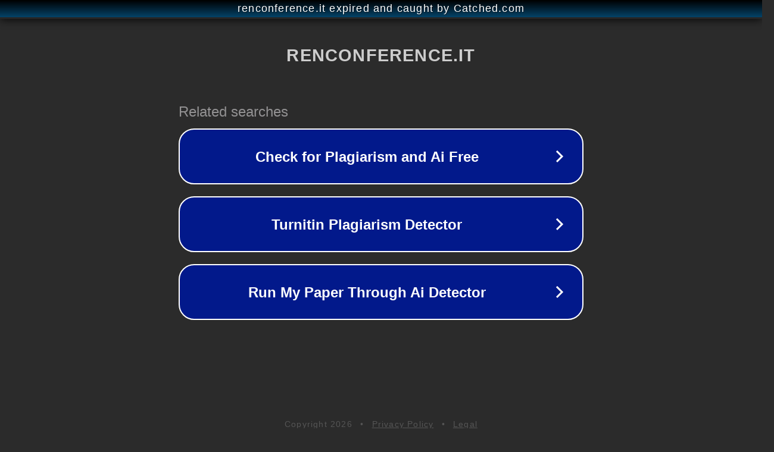

--- FILE ---
content_type: text/html; charset=utf-8
request_url: https://www.renconference.it/contatti/?lang=en
body_size: 1098
content:
<!doctype html>
<html data-adblockkey="MFwwDQYJKoZIhvcNAQEBBQADSwAwSAJBANDrp2lz7AOmADaN8tA50LsWcjLFyQFcb/P2Txc58oYOeILb3vBw7J6f4pamkAQVSQuqYsKx3YzdUHCvbVZvFUsCAwEAAQ==_xIVBF7PTglWaLoDQjEIN2wTV4o+DzjxNdVpYMNGqCYQqeEayurN/3NHyBvftYvpAG2EOrvOqn0xeItXBIhp3BA==" lang="en" style="background: #2B2B2B;">
<head>
    <meta charset="utf-8">
    <meta name="viewport" content="width=device-width, initial-scale=1">
    <link rel="icon" href="[data-uri]">
    <link rel="preconnect" href="https://www.google.com" crossorigin>
</head>
<body>
<div id="target" style="opacity: 0"></div>
<script>window.park = "[base64]";</script>
<script src="/bLsrnsrwA.js"></script>
</body>
</html>
